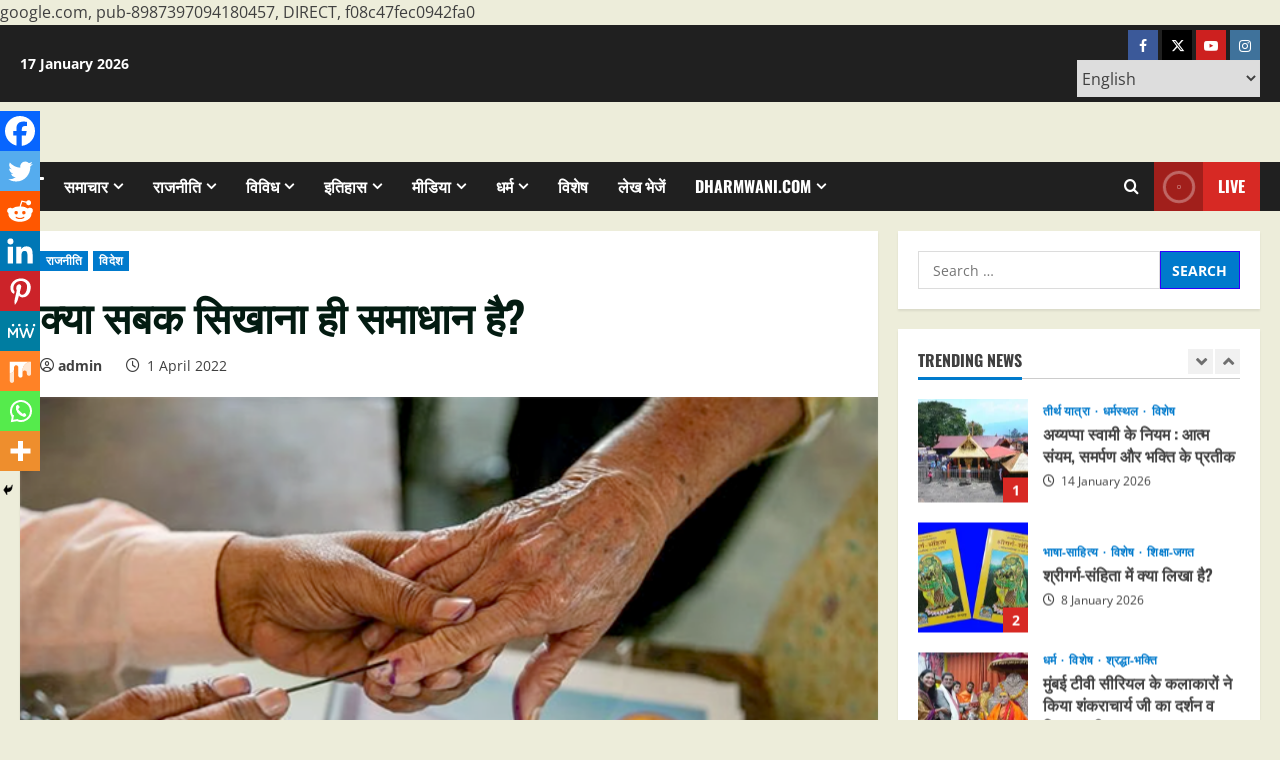

--- FILE ---
content_type: text/html; charset=utf-8
request_url: https://www.google.com/recaptcha/api2/aframe
body_size: 268
content:
<!DOCTYPE HTML><html><head><meta http-equiv="content-type" content="text/html; charset=UTF-8"></head><body><script nonce="ug_iZ5ZHQHzsiDHMLW0x3w">/** Anti-fraud and anti-abuse applications only. See google.com/recaptcha */ try{var clients={'sodar':'https://pagead2.googlesyndication.com/pagead/sodar?'};window.addEventListener("message",function(a){try{if(a.source===window.parent){var b=JSON.parse(a.data);var c=clients[b['id']];if(c){var d=document.createElement('img');d.src=c+b['params']+'&rc='+(localStorage.getItem("rc::a")?sessionStorage.getItem("rc::b"):"");window.document.body.appendChild(d);sessionStorage.setItem("rc::e",parseInt(sessionStorage.getItem("rc::e")||0)+1);localStorage.setItem("rc::h",'1768747541600');}}}catch(b){}});window.parent.postMessage("_grecaptcha_ready", "*");}catch(b){}</script></body></html>